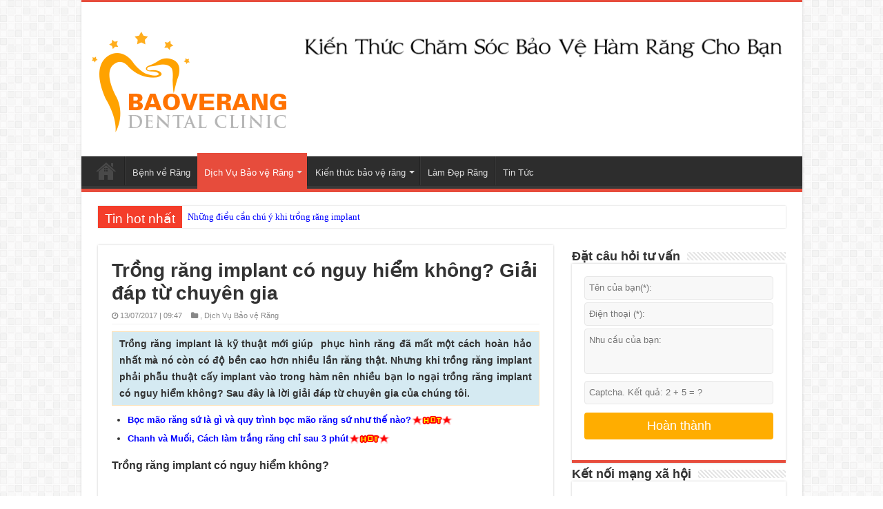

--- FILE ---
content_type: text/html; charset=UTF-8
request_url: https://baoverang.info/trong-rang-implant-co-nguy-hiem-khong-giai-dap-tu-chuyen-gia.html
body_size: 14379
content:
<!DOCTYPE html>
<html lang="en-US" prefix="og: http://ogp.me/ns#">
<head>
<meta charset="UTF-8"/>
<meta name='robots' content='index, follow, max-image-preview:large, max-snippet:-1, max-video-preview:-1' />

	<!-- This site is optimized with the Yoast SEO plugin v26.6 - https://yoast.com/wordpress/plugins/seo/ -->
	<title>Trồng răng implant có nguy hiểm không? Giải đáp từ chuyên gia</title>
	<meta name="description" content="Trồng răng implant là kỹ thuật mới giúp phục hình răng đã mất một cách hoàn hảo nhất mà nó còn có độ bền cao. trồng răng implant có nguy hiểm không?" />
	<link rel="canonical" href="http://baoverang.info/trong-rang-implant-co-nguy-hiem-khong-giai-dap-tu-chuyen-gia.html" />
	<meta property="og:locale" content="en_US" />
	<meta property="og:type" content="article" />
	<meta property="og:title" content="Trồng răng implant có nguy hiểm không? Giải đáp từ chuyên gia" />
	<meta property="og:description" content="Trồng răng implant là kỹ thuật mới giúp phục hình răng đã mất một cách hoàn hảo nhất mà nó còn có độ bền cao. trồng răng implant có nguy hiểm không?" />
	<meta property="og:url" content="http://baoverang.info/trong-rang-implant-co-nguy-hiem-khong-giai-dap-tu-chuyen-gia.html" />
	<meta property="og:site_name" content="baove" />
	<meta property="article:published_time" content="2017-07-13T09:47:54+00:00" />
	<meta property="article:modified_time" content="2018-03-22T09:16:11+00:00" />
	<meta property="og:image" content="http://baoverang.info/vupload/2017/07/trong-rang-implant-co-nguy-hiem-khong.png" />
	<meta property="og:image:width" content="500" />
	<meta property="og:image:height" content="358" />
	<meta property="og:image:type" content="image/png" />
	<meta name="author" content="Hoactv" />
	<meta name="twitter:card" content="summary_large_image" />
	<meta name="twitter:label1" content="Written by" />
	<meta name="twitter:data1" content="Hoactv" />
	<meta name="twitter:label2" content="Est. reading time" />
	<meta name="twitter:data2" content="6 minutes" />
	<script type="application/ld+json" class="yoast-schema-graph">{"@context":"https://schema.org","@graph":[{"@type":"WebPage","@id":"http://baoverang.info/trong-rang-implant-co-nguy-hiem-khong-giai-dap-tu-chuyen-gia.html","url":"http://baoverang.info/trong-rang-implant-co-nguy-hiem-khong-giai-dap-tu-chuyen-gia.html","name":"Trồng răng implant có nguy hiểm không? Giải đáp từ chuyên gia","isPartOf":{"@id":"http://baoverang.info/#website"},"primaryImageOfPage":{"@id":"http://baoverang.info/trong-rang-implant-co-nguy-hiem-khong-giai-dap-tu-chuyen-gia.html#primaryimage"},"image":{"@id":"http://baoverang.info/trong-rang-implant-co-nguy-hiem-khong-giai-dap-tu-chuyen-gia.html#primaryimage"},"thumbnailUrl":"https://baoverang.info/vupload/2017/07/trong-rang-implant-co-nguy-hiem-khong.png","datePublished":"2017-07-13T09:47:54+00:00","dateModified":"2018-03-22T09:16:11+00:00","author":{"@id":"http://baoverang.info/#/schema/person/96cc8d7e2ab51187d65f8172c6fd3b9d"},"description":"Trồng răng implant là kỹ thuật mới giúp phục hình răng đã mất một cách hoàn hảo nhất mà nó còn có độ bền cao. trồng răng implant có nguy hiểm không?","breadcrumb":{"@id":"http://baoverang.info/trong-rang-implant-co-nguy-hiem-khong-giai-dap-tu-chuyen-gia.html#breadcrumb"},"inLanguage":"en-US","potentialAction":[{"@type":"ReadAction","target":["http://baoverang.info/trong-rang-implant-co-nguy-hiem-khong-giai-dap-tu-chuyen-gia.html"]}]},{"@type":"ImageObject","inLanguage":"en-US","@id":"http://baoverang.info/trong-rang-implant-co-nguy-hiem-khong-giai-dap-tu-chuyen-gia.html#primaryimage","url":"https://baoverang.info/vupload/2017/07/trong-rang-implant-co-nguy-hiem-khong.png","contentUrl":"https://baoverang.info/vupload/2017/07/trong-rang-implant-co-nguy-hiem-khong.png","width":500,"height":358},{"@type":"BreadcrumbList","@id":"http://baoverang.info/trong-rang-implant-co-nguy-hiem-khong-giai-dap-tu-chuyen-gia.html#breadcrumb","itemListElement":[{"@type":"ListItem","position":1,"name":"Home","item":"http://baoverang.info/"},{"@type":"ListItem","position":2,"name":"Trồng răng implant có nguy hiểm không? Giải đáp từ chuyên gia"}]},{"@type":"WebSite","@id":"http://baoverang.info/#website","url":"http://baoverang.info/","name":"baove","description":"","potentialAction":[{"@type":"SearchAction","target":{"@type":"EntryPoint","urlTemplate":"http://baoverang.info/?s={search_term_string}"},"query-input":{"@type":"PropertyValueSpecification","valueRequired":true,"valueName":"search_term_string"}}],"inLanguage":"en-US"},{"@type":"Person","@id":"http://baoverang.info/#/schema/person/96cc8d7e2ab51187d65f8172c6fd3b9d","name":"Hoactv","image":{"@type":"ImageObject","inLanguage":"en-US","@id":"http://baoverang.info/#/schema/person/image/","url":"https://secure.gravatar.com/avatar/555ac4ea692a27c668ff854f596bf67596c3e2922c6f8e7abc9df276bed49b1a?s=96&d=mm&r=g","contentUrl":"https://secure.gravatar.com/avatar/555ac4ea692a27c668ff854f596bf67596c3e2922c6f8e7abc9df276bed49b1a?s=96&d=mm&r=g","caption":"Hoactv"},"url":"https://baoverang.info/author/hoactv"}]}</script>
	<!-- / Yoast SEO plugin. -->


<link rel="alternate" type="application/rss+xml" title="baove &raquo; Trồng răng implant có nguy hiểm không? Giải đáp từ chuyên gia Comments Feed" href="https://baoverang.info/trong-rang-implant-co-nguy-hiem-khong-giai-dap-tu-chuyen-gia.html/feed" />
<link rel="alternate" title="oEmbed (JSON)" type="application/json+oembed" href="https://baoverang.info/wp-json/oembed/1.0/embed?url=https%3A%2F%2Fbaoverang.info%2Ftrong-rang-implant-co-nguy-hiem-khong-giai-dap-tu-chuyen-gia.html" />
<link rel="alternate" title="oEmbed (XML)" type="text/xml+oembed" href="https://baoverang.info/wp-json/oembed/1.0/embed?url=https%3A%2F%2Fbaoverang.info%2Ftrong-rang-implant-co-nguy-hiem-khong-giai-dap-tu-chuyen-gia.html&#038;format=xml" />
<style id='wp-img-auto-sizes-contain-inline-css' type='text/css'>
img:is([sizes=auto i],[sizes^="auto," i]){contain-intrinsic-size:3000px 1500px}
/*# sourceURL=wp-img-auto-sizes-contain-inline-css */
</style>
<style id='wp-block-library-inline-css' type='text/css'>
:root{--wp-block-synced-color:#7a00df;--wp-block-synced-color--rgb:122,0,223;--wp-bound-block-color:var(--wp-block-synced-color);--wp-editor-canvas-background:#ddd;--wp-admin-theme-color:#007cba;--wp-admin-theme-color--rgb:0,124,186;--wp-admin-theme-color-darker-10:#006ba1;--wp-admin-theme-color-darker-10--rgb:0,107,160.5;--wp-admin-theme-color-darker-20:#005a87;--wp-admin-theme-color-darker-20--rgb:0,90,135;--wp-admin-border-width-focus:2px}@media (min-resolution:192dpi){:root{--wp-admin-border-width-focus:1.5px}}.wp-element-button{cursor:pointer}:root .has-very-light-gray-background-color{background-color:#eee}:root .has-very-dark-gray-background-color{background-color:#313131}:root .has-very-light-gray-color{color:#eee}:root .has-very-dark-gray-color{color:#313131}:root .has-vivid-green-cyan-to-vivid-cyan-blue-gradient-background{background:linear-gradient(135deg,#00d084,#0693e3)}:root .has-purple-crush-gradient-background{background:linear-gradient(135deg,#34e2e4,#4721fb 50%,#ab1dfe)}:root .has-hazy-dawn-gradient-background{background:linear-gradient(135deg,#faaca8,#dad0ec)}:root .has-subdued-olive-gradient-background{background:linear-gradient(135deg,#fafae1,#67a671)}:root .has-atomic-cream-gradient-background{background:linear-gradient(135deg,#fdd79a,#004a59)}:root .has-nightshade-gradient-background{background:linear-gradient(135deg,#330968,#31cdcf)}:root .has-midnight-gradient-background{background:linear-gradient(135deg,#020381,#2874fc)}:root{--wp--preset--font-size--normal:16px;--wp--preset--font-size--huge:42px}.has-regular-font-size{font-size:1em}.has-larger-font-size{font-size:2.625em}.has-normal-font-size{font-size:var(--wp--preset--font-size--normal)}.has-huge-font-size{font-size:var(--wp--preset--font-size--huge)}.has-text-align-center{text-align:center}.has-text-align-left{text-align:left}.has-text-align-right{text-align:right}.has-fit-text{white-space:nowrap!important}#end-resizable-editor-section{display:none}.aligncenter{clear:both}.items-justified-left{justify-content:flex-start}.items-justified-center{justify-content:center}.items-justified-right{justify-content:flex-end}.items-justified-space-between{justify-content:space-between}.screen-reader-text{border:0;clip-path:inset(50%);height:1px;margin:-1px;overflow:hidden;padding:0;position:absolute;width:1px;word-wrap:normal!important}.screen-reader-text:focus{background-color:#ddd;clip-path:none;color:#444;display:block;font-size:1em;height:auto;left:5px;line-height:normal;padding:15px 23px 14px;text-decoration:none;top:5px;width:auto;z-index:100000}html :where(.has-border-color){border-style:solid}html :where([style*=border-top-color]){border-top-style:solid}html :where([style*=border-right-color]){border-right-style:solid}html :where([style*=border-bottom-color]){border-bottom-style:solid}html :where([style*=border-left-color]){border-left-style:solid}html :where([style*=border-width]){border-style:solid}html :where([style*=border-top-width]){border-top-style:solid}html :where([style*=border-right-width]){border-right-style:solid}html :where([style*=border-bottom-width]){border-bottom-style:solid}html :where([style*=border-left-width]){border-left-style:solid}html :where(img[class*=wp-image-]){height:auto;max-width:100%}:where(figure){margin:0 0 1em}html :where(.is-position-sticky){--wp-admin--admin-bar--position-offset:var(--wp-admin--admin-bar--height,0px)}@media screen and (max-width:600px){html :where(.is-position-sticky){--wp-admin--admin-bar--position-offset:0px}}
/*wp_block_styles_on_demand_placeholder:6970ffe0a6988*/
/*# sourceURL=wp-block-library-inline-css */
</style>
<style id='classic-theme-styles-inline-css' type='text/css'>
/*! This file is auto-generated */
.wp-block-button__link{color:#fff;background-color:#32373c;border-radius:9999px;box-shadow:none;text-decoration:none;padding:calc(.667em + 2px) calc(1.333em + 2px);font-size:1.125em}.wp-block-file__button{background:#32373c;color:#fff;text-decoration:none}
/*# sourceURL=/wp-includes/css/classic-themes.min.css */
</style>
<link rel='stylesheet' id='wp-pagenavi-css' href='https://baoverang.info/wp-content/plugins/wp-pagenavi/pagenavi-css.css?ver=2.70' type='text/css' media='all' />
<link rel='stylesheet' id='yarpp-thumbnails-css' href='https://baoverang.info/wp-content/plugins/yet-another-related-posts-plugin/style/styles_thumbnails.css?ver=5.30.11' type='text/css' media='all' />
<style id='yarpp-thumbnails-inline-css' type='text/css'>
.yarpp-thumbnails-horizontal .yarpp-thumbnail {width: 130px;height: 170px;margin: 5px;margin-left: 0px;}.yarpp-thumbnail > img, .yarpp-thumbnail-default {width: 120px;height: 120px;margin: 5px;}.yarpp-thumbnails-horizontal .yarpp-thumbnail-title {margin: 7px;margin-top: 0px;width: 120px;}.yarpp-thumbnail-default > img {min-height: 120px;min-width: 120px;}
/*# sourceURL=yarpp-thumbnails-inline-css */
</style>
<link rel="https://api.w.org/" href="https://baoverang.info/wp-json/" /><link rel="alternate" title="JSON" type="application/json" href="https://baoverang.info/wp-json/wp/v2/posts/3066" /><link rel="EditURI" type="application/rsd+xml" title="RSD" href="https://baoverang.info/xmlrpc.php?rsd" />
<link rel='shortlink' href='https://baoverang.info/?p=3066' />
<link rel="shortcut icon" href="/media/favicon.ico" title="Favicon"/>
<link rel='dns-prefetch' href='//fonts.googleapis.com'/>
<link rel='stylesheet' id='tie-insta-style-css' href='/media/plugins/instanow/assets/style.css' type='text/css' media='all'/>
<link rel='stylesheet' id='demo-style-css' href='/media/plugins/tiedemo/style.css' type='text/css' media='all'/>
<link rel='stylesheet' id='taqyeem-buttons-style-css' href='/media/plugins/taqyeem-buttons/assets/style.css' type='text/css' media='all'/>
<link rel='stylesheet' id='taqyeem-style-css' href='/media/plugins/taqyeem/style.css' type='text/css' media='all'/>
<link rel='stylesheet' id='tie-style-css' href='/media/style.css' type='text/css' media='all'/>
<link rel='stylesheet' id='tie-woocommerce-css' href='/media/css/woocommerce.css' type='text/css' media='all'/>
<link rel='stylesheet' id='tie-bbpress-css' href='/media/css/bbpress.css' type='text/css' media='all'/>
<link rel='stylesheet' id='tie-ilightbox-skin-css' href='/media/css/ilightbox/dark-skin/skin.css' type='text/css' media='all'/>
<link rel='stylesheet' id='Droid+Sans-css' href='https://fonts.googleapis.com/css?family=Droid+Sans%3Aregular%2C700' type='text/css' media='all'/>
<script type='text/javascript' src='/wp-includes/js/jquery/jquery.js'></script>
<script type='text/javascript' src='/wp-includes/js/jquery/jquery-migrate.min.js'></script>
<script type='text/javascript' src='/media/plugins/taqyeem/js/tie.js'></script>
<!--[if IE]>
<script type="text/javascript">jQuery(document).ready(function (){ jQuery(".menu-item").has("ul").children("a").attr("aria-haspopup", "true");});</script>
<![endif]-->
<!--[if lt IE 9]>
<script src="/media/js/html5.js"></script>
<script src="/media/js/selectivizr-min.js"></script>
<![endif]-->
<!--[if IE 9]>
<link rel="stylesheet" type="text/css" media="all" href="/media/css/ie9.css" />
<![endif]-->
<!--[if IE 8]>
<link rel="stylesheet" type="text/css" media="all" href="/media/css/ie8.css" />
<![endif]-->
<!--[if IE 7]>
<link rel="stylesheet" type="text/css" media="all" href="/media/css/ie7.css" />
<![endif]-->
<meta name="viewport" content="width=device-width, initial-scale=1.0"/>
<script>
  (function(i,s,o,g,r,a,m){i['GoogleAnalyticsObject']=r;i[r]=i[r]||function(){
  (i[r].q=i[r].q||[]).push(arguments)},i[r].l=1*new Date();a=s.createElement(o),
  m=s.getElementsByTagName(o)[0];a.async=1;a.src=g;m.parentNode.insertBefore(a,m)
  })(window,document,'script','https://www.google-analytics.com/analytics.js','ga');

  ga('create', 'UA-88248970-2', 'auto');
  ga('send', 'pageview');

</script></head>
<body id="top" class="home page page-id-131 page-template-default lazy-enabled color-e74c3c">
<div class="wrapper-outer">
<div class="background-cover"></div>
<aside id="slide-out">
<div class="search-mobile">
<form method="get" id="searchform-mobile" action="/">
<button class="search-button" type="submit" value="Search"><i class="fa fa-search"></i></button>
<input type="text" id="s-mobile" name="s" title="Search" value="Search" onfocus="if (this.value == 'Search') {this.value = '';}" onblur="if (this.value == '') {this.value = 'Search';}"/>
</form>
</div> 
<div class="social-icons">

</div>
<div id="mobile-menu"></div>
</aside> 

<div id="wrapper" class="boxed-all">
<div class="inner-wrapper">
<header id="theme-header" class="theme-header">

<div class="header-content">
<a id="slide-out-open" class="slide-out-open" href="#"><span></span></a>
<div class="logo" style=" margin-top:15px; margin-bottom:15px;">
<h2><a title="Bao ve rang" href="/">
<img src="https://baoverang.info/vupload/2016/11/logo2-copy.png"  title="Bao ve rang"  alt="Bao ve rang" /><strong> Bao ve rang</strong>
</a>
</h2></div> 

<div class="e3lan e3lan-top"> 

<a href="#1" title="Bao ve rang" target="_blank">
<img src="https://baoverang.info/vupload/2016/11/728.90.png" style="max-width:720px;max-height:90px" alt="Bao ve rang" />
</a> 
</div> <div class="clear"></div>
</div>
<nav id="main-nav" class="fixed-enabled">
<div class="container">
<a class="main-nav-logo" title="Bao ve rang" href="/">
<img src="https://baoverang.info/vupload/2016/11/logo2-copy.png"  title="Bao ve rang" alt="Bao ve rang" />
</a>
<div class="main-menu">

<ul id="menu-main-menu" class="menu"><li id="menu-item-844" class="menu-item menu-item-type-custom menu-item-object-custom menu-item-home menu-item-844"><a rel="nofollow" href="http://baoverang.info/">Home</a></li>
<li id="menu-item-882" class="menu-item menu-item-type-taxonomy menu-item-object-category menu-item-882"><a href="http://baoverang.info/benh-ve-rang">Bệnh về Răng</a></li>
<li id="menu-item-883" class="menu-item menu-item-type-taxonomy menu-item-object-category current-post-ancestor current-menu-parent current-post-parent menu-item-has-children menu-item-883"><a href="http://baoverang.info/dich-vu-bao-ve-rang">Dịch Vụ Bảo vệ Răng</a>
<ul class="sub-menu">
	<li id="menu-item-1019" class="menu-item menu-item-type-taxonomy menu-item-object-category menu-item-1019"><a href="http://baoverang.info/dich-vu-tay-trang-rang">Dịch vụ tẩy trắng răng</a></li>
	<li id="menu-item-1020" class="menu-item menu-item-type-taxonomy menu-item-object-category menu-item-1020"><a href="http://baoverang.info/dich-vu-tram-rang">Dịch vụ trám răng</a></li>
	<li id="menu-item-1021" class="menu-item menu-item-type-taxonomy menu-item-object-category menu-item-1021"><a href="http://baoverang.info/dich-vu-trong-rang-tham-my">Dịch vụ trồng răng thẩm mỹ</a></li>
</ul>
</li>
<li id="menu-item-845" class="menu-item menu-item-type-taxonomy menu-item-object-category menu-item-has-children menu-item-845"><a href="http://baoverang.info/kien-thuc-bao-ve-rang">Kiến thức bảo vệ răng</a>
<ul class="sub-menu">
	<li id="menu-item-1022" class="menu-item menu-item-type-custom menu-item-object-custom menu-item-1022"><a href="http://baoverang.info/tag/cach-lam-trang-rang">Cách làm trắng răng</a></li>
	<li id="menu-item-1023" class="menu-item menu-item-type-custom menu-item-object-custom menu-item-1023"><a href="http://baoverang.info/tag/cach-tri-dau-rang">Cách trị đau răng</a></li>
	<li id="menu-item-1024" class="menu-item menu-item-type-custom menu-item-object-custom menu-item-1024"><a href="http://baoverang.info/tag/cach-tri-hoi-mieng">Cách trị hôi miệng</a></li>
	<li id="menu-item-1025" class="menu-item menu-item-type-custom menu-item-object-custom menu-item-1025"><a href="http://baoverang.info/tag/cach-tri-sau-rang">Cách trị sâu răng</a></li>
</ul>
</li>
<li id="menu-item-884" class="menu-item menu-item-type-taxonomy menu-item-object-category menu-item-884"><a href="http://baoverang.info/lam-dep-rang">Làm Đẹp Răng</a></li>
<li id="menu-item-885" class="menu-item menu-item-type-custom menu-item-object-custom menu-item-885"><a href="/">Tin Tức</a></li>
</ul>  

</div>
</div>
</nav> 
</header> 
<div class="clear"></div>
<div id="breaking-news" class="breaking-news">
<span class="breaking-news-title"><i class="fa fa-bolt"></i> <span>Tin hot nhất</span></span>
<ul>
<li><a title="Những điều cần chú ý khi trồng răng implant" href="https://baoverang.info/trong-rang-implant-gia-bao-nhieu-di-tim-yeu-to-anh-huong-den-gia.html">Những điều cần chú ý khi trồng răng implant</a></li><li><a title="Tìm hiểu quy trình đính răng kim cương AN TOÀN &#8211; ĐẸP tại nha khoa" href="https://baoverang.info/tim-hieu-quy-trinh-dinh-rang-kim-cuong-an-toan-dep-tai-nha-khoa.html">Tìm hiểu quy trình đính răng kim cương AN TOÀN &#8211; ĐẸP tại nha khoa</a></li><li><a title="Hướng dẫn cách chăm sóc răng sau khi tẩy trắng bằng máng tẩy" href="https://baoverang.info/huong-dan-cach-cham-soc-rang-sau-khi-tay-trang-bang-mang-tay.html">Hướng dẫn cách chăm sóc răng sau khi tẩy trắng bằng máng tẩy</a></li><li><a title="Trồng răng implant giá bao nhiêu? &#8211; Bảng giá cập nhật 2020 mới nhất" href="https://baoverang.info/trong-rang-implant-gia-bao-nhieu-yeu-to-nao-quyet-dinh-gia.html">Trồng răng implant giá bao nhiêu? &#8211; Bảng giá cập nhật 2020 mới nhất</a></li><li><a title="Có nên làm răng đính kim cương? &#8211; Lời khuyên từ nha sĩ" href="https://baoverang.info/co-nen-lam-rang-dinh-kim-cuong-loi-khuyen-tu-nha-si.html">Có nên làm răng đính kim cương? &#8211; Lời khuyên từ nha sĩ</a></li><li><a title="Lưu ý khi tẩy trắng răng bằng laser, những vấn đề cần quan tâm" href="https://baoverang.info/nhung-dieu-can-luu-y-khi-tay-trang-rang-bang-laser.html">Lưu ý khi tẩy trắng răng bằng laser, những vấn đề cần quan tâm</a></li><li><a title="Quy trình niềng răng không mắc cài gồm những bước nào?" href="https://baoverang.info/quy-trinh-nieng-rang-khong-mac-cai-cap-nhat-moi-nhat-2020.html">Quy trình niềng răng không mắc cài gồm những bước nào?</a></li><li><a title="Có nên hàn răng cho bé 3 tuổi? Bao nhiêu tuổi thì được hàn răng?" href="https://baoverang.info/co-nen-han-rang-cho-be-3-tuoi-hay-khong-bac-si-tu-van.html">Có nên hàn răng cho bé 3 tuổi? Bao nhiêu tuổi thì được hàn răng?</a></li><li><a title="Dán sứ veneer  &#8211; Đỉnh cao công nghệ thẩm mỹ răng sứ 2020" href="https://baoverang.info/dan-su-veneer-dinh-cao-cong-nghe-tham-my-rang-su-2020.html">Dán sứ veneer  &#8211; Đỉnh cao công nghệ thẩm mỹ răng sứ 2020</a></li><li><a title="Răng khôn và cách điều trị" href="https://baoverang.info/rang-khon-va-cach-dieu-tri.html">Răng khôn và cách điều trị</a></li></ul>
<script type="text/javascript">
			jQuery(document).ready(function(){
								jQuery('#breaking-news ul').innerFade({animationType: 'fade', speed: 750 , timeout: 3500});
							});
					</script>
</div>  <div id="main-content" class="container">
<div class="content">   
<article class="post-listing post-3066 post type-post status-publish format-standard has-post-thumbnail hentry category-dich-vu-bao-ve-rang" id="the-post">
<div class="post-inner">
<h1 class="name post-title entry-title"><span itemprop="name">Trồng răng implant có nguy hiểm không? Giải đáp từ chuyên gia</span></h1>
<p class="post-meta">
<span class="tie-date"><i class="fa fa-clock-o"></i>13/07/2017 | 09:47</span>
<span class="post-cats"><i class="fa fa-folder"></i>, <a href="http://baoverang.info/dich-vu-bao-ve-rang" rel="category tag">Dịch Vụ Bảo vệ Răng</a></span></p>
<div class="clear"></div>
<div class="entry">
<h2>Trồng răng implant là kỹ thuật mới giúp  phục hình răng đã mất một cách hoàn hảo nhất mà nó còn có độ bền cao hơn nhiều lần răng thật. Nhưng khi trồng răng implant phải phẫu thuật cấy implant vào trong hàm nên nhiều bạn lo ngại trồng răng implant có nguy hiểm không? Sau đây là lời giải đáp từ chuyên gia của chúng tôi.</h2><div class="listtin"><ul><li><a href="https://baoverang.info/boc-mao-rang-su-la-gi-va-quy-trinh-boc-mao-rang-su-nhu-nao.html" title="Bọc mão răng sứ là gì và quy trình bọc mão răng sứ như thế nào?">Bọc mão răng sứ là gì và quy trình bọc mão răng sứ như thế nào?</a><img decoding="async" class="alignnone size-full wp-image-1796" src="/vupload/2016/11/11.gif" alt="11" width="60" height="13"></li><li><a href="https://baoverang.info/chanh-va-muoi-cach-lam-trang-rang-chi-sau-3-phut.html" title="Chanh và Muối, Cách làm trắng răng chỉ sau 3 phút">Chanh và Muối, Cách làm trắng răng chỉ sau 3 phút</a><img decoding="async" class="alignnone size-full wp-image-1796" src="/vupload/2016/11/11.gif" alt="11" width="60" height="13"></li></ul></div>
<h3>Trồng răng implant có nguy hiểm không?</h3>
<p><img fetchpriority="high" decoding="async" class="aligncenter wp-image-3067 size-full" title="Trồng răng implant có nguy hiểm không" src="http://baoverang.info/vupload/2017/07/trong-rang-implant-co-nguy-hiem-khong.png" alt="Trồng răng implant có nguy hiểm không" width="500" height="358" /></p>
<p style="text-align: center;"><em>Trồng răng implant có nguy hiểm không?</em></p>
<p>Trồng răng Implant hiện đang là giải pháp hoàn hảo phục hình cho những trường hợp mất một hay nhiều răng. Implant là trụ nhỏ làm bằng titan được đặt trong xương hàm thông qua phẫu thuật, nó có tác dụng thay thế chân răng đã mất. Do đó khi nói đến phẫu thuật là mọi người lại lo ngại <strong>trồng răng implant có nguy hiểm không</strong>? Vậy thực hư việc này như thế nào?</p>
<p>Để trả lời cho câu hỏi <strong>trồng răng Implant có nguy hiểm không</strong><strong> </strong>trước hết chúng tôi xin trình bày cho bạn biết ưu điểm của trồng răng implant.</p>
<p>+ Trồng răng Implant là giải pháp phục hình răng có tỉ lệ thành công rất cao lên tới 95-100%, phương pháp này phục hình cho bạn cả chân răng, thân răng và đảm bảo chức năng ăn nhai tốt nhất như chiếc răng thật của bạn.</p>
<p>+ Trồng răng implant được làm từ chất liệu titan, một vật liệu hoàn toàn lành tính với cơ thể nên Implant sẽ không gây kích ứng gì với cơ thể của mọi người</p>
<p>+ Implant được cắm thẳng trực tiếp vào vị trí mất răng, rất chắc chắn và bạn sẽ không phải mài cùi răng như những phương pháp thông thường nên sẽ không ảnh hưởng tới tủy hay nướu và các răng bên cạnh</p>
<p><img decoding="async" class="aligncenter wp-image-3069 size-full" title="Trồng răng Implant sẽ phục hình răng mất hoàn hảo cả chân răng và thân răng" src="http://baoverang.info/vupload/2017/07/trong-rang-implant-co-nguy-hiem-khong3.jpg" alt="Trồng răng implant có nguy hiểm không" width="500" height="287" /></p>
<p style="text-align: center;"><em>Trồng răng Implant sẽ phục hình răng mất hoàn hảo cả chân răng và thân răng</em></p>
<p>+ <strong>Trồng răng Implant</strong> là phương pháp duy nhất giúp ngăn tình trạng tiêu xương ổ răng</p>
<p>+ Các Implant đóng vai trò như một chân răng, có chức năng nâng đỡ mão sứ, cầu răng và hàm giả, chức năng riêng biệt không phụ thuộc vào những chiếc răng bên cạnh nên Implant sẽ không gây tổn thương tới bất kỳ chiếc răng kế bên nào.</p>
<p>+ Trồng răng Implant có độ bền lâu dài lên đến 20 năm, nếu như bạn chăm sóc răng miệng cẩn thận thì implant có thể tồn tại đến suốt đời.</p>
<p>Qua những ưu điểm trên của trồng răng implant bạn đã hết băn khoăn về <strong>trồng răng implant có nguy hiểm không</strong> rồi chứ. Chúng tôi xin khẳng định thêm một lần nữa là trồng răng implant không gây nguy hiểm gì cho bạn nhé.</p>
<h4>Trồng răng Implant hiệu quả, an toàn, không gây đau đớn</h4>
<p>Hiện nay khoa học phát triển nha khoa uy tín đã trang bị máy móc hiện đại vì vậy việc trồng răng implant sẽ diễn ra an toàn, hiệu quả và không đau,không sưng tấy.</p>
<p><img loading="lazy" decoding="async" class="aligncenter wp-image-3068 size-full" title="chụp Xquang vùng xương hàm, công nghệ CBCT OP300" src="http://baoverang.info/vupload/2017/07/trong-rang-implant-co-nguy-hiem-khong1.jpg" alt="trồng răng implant có nguy hiểm không " width="500" height="494" srcset="https://baoverang.info/vupload/2017/07/trong-rang-implant-co-nguy-hiem-khong1.jpg 500w, https://baoverang.info/vupload/2017/07/trong-rang-implant-co-nguy-hiem-khong1-120x120.jpg 120w" sizes="auto, (max-width: 500px) 100vw, 500px" /></p>
<p style="text-align: center;"><em>Chụp Xquang vùng xương hàm, công nghệ CBCT OP300</em></p>
<p>Trước khi thực hiện cấy ghép Implant, bạn được bác sỹ thăm khám tình trạng răng miệng cũng như vị trí răng cần đặt implant. Sau đó bệnh nhân được chụp Xquang vùng xương hàm, công nghệ CBCT OP300 có khả năng chụp đa lớp, 1 lúc được 5 hình ảnh toàn cảnh giúp bác sỹ xác định cấu trúc xương răng, mô răng, và có thể mô phòng hình ảnh kết quả cho bệnh nhân thấy được sau điều trị. Việc xác định cấu trúc xương răng cũng như đo đạc chính xác kích thước răng đặt implant sẽ giúp cho việc điều trị xảy ra một cách chính xác và không gây đau đớn, không xảy ra bất cứ biến chứng nào sau khi thực hiện.</p>
<p>Toàn bộ quá trình cấy ghép răng tại Nha khoa uy tín được thực hiện bởi bác sỹ có tay nghề chuyên môn cao, nhiều kinh nghiệm, được đào tạo chuyên môn về implant nha khoa. Bằng kinh nghiệm và đôi bàn tay khéo léo của bác sỹ chắc chắn sẽ mang lại cho bạn một kết quả tốt nhất và không còn lăn tăn trồng răng implant có nguy hiểm không nữa nhé.</p>
<p>Vậy bạn còn trần trừ gì nữa bạn hãy nhanh tay đăng ký đến nha khoa uy tín để được bác sĩ khám, tư vấn và cấy ghép implant cho bạn đảm bảo an toàn và hiệu quả cao nhất.</p>
<p>Chúc bạn có lựa chọn đúng đắn!</p>
<p style="text-align: right;">Nguồn: <a href="http://baoverang.info/">http://baoverang.info/</a></p>
<p><span style="border-radius: 2px; text-indent: 20px; width: auto; padding: 0px 4px 0px 0px; text-align: center; font: bold 11px/20px 'Helvetica Neue',Helvetica,sans-serif; color: #ffffff; background: #bd081c no-repeat scroll 3px 50% / 14px 14px; position: absolute; opacity: 1; z-index: 8675309; display: none; cursor: pointer; top: 1650px; left: 300px;">Lưu</span></p>
<div class='yarpp yarpp-related yarpp-related-website yarpp-template-thumbnails'>
<!-- YARPP Thumbnails -->
<h3>Bài viết xem nhiều</h3>
<div class="yarpp-thumbnails-horizontal">
<a class='yarpp-thumbnail' rel='norewrite' href='https://baoverang.info/lam-gi-de-rang-trang-hon-cau-tra-loi-tu-chuyen-gia.html' title='Làm gì để răng trắng hơn câu trả lời từ chuyên gia'>
<img width="120" height="80" src="https://baoverang.info/vupload/2016/11/lam-gi-de-rang-trang-hon-cau-tra-loi-tu-chuyen-gia5.jpg" class="attachment-yarpp-thumbnail size-yarpp-thumbnail wp-post-image" alt="" data-pin-nopin="true" srcset="https://baoverang.info/vupload/2016/11/lam-gi-de-rang-trang-hon-cau-tra-loi-tu-chuyen-gia5.jpg 550w, https://baoverang.info/vupload/2016/11/lam-gi-de-rang-trang-hon-cau-tra-loi-tu-chuyen-gia5-300x200.jpg 300w" sizes="(max-width: 120px) 100vw, 120px" /><span class="yarpp-thumbnail-title">Làm gì để răng trắng hơn câu trả lời từ chuyên gia</span></a>
<a class='yarpp-thumbnail' rel='norewrite' href='https://baoverang.info/chua-tuy-rang-co-dau-khong-tu-van-tu-chuyen-gia.html' title='Chữa tủy răng có đau không? Tư vấn từ chuyên gia'>
<img width="120" height="90" src="https://baoverang.info/vupload/2016/12/chua-tuy-rang-co-dau-khong-tu-van-tu-chuyen-gia1.jpg" class="attachment-yarpp-thumbnail size-yarpp-thumbnail wp-post-image" alt="" data-pin-nopin="true" /><span class="yarpp-thumbnail-title">Chữa tủy răng có đau không? Tư vấn từ chuyên gia</span></a>
<a class='yarpp-thumbnail' rel='norewrite' href='https://baoverang.info/chua-sau-rang-co-dau-khong.html' title='[Thắc mắc] Chữa sâu răng có đau không?'>
<img width="120" height="90" src="https://baoverang.info/vupload/2017/02/chua-sau-rang-co-dau-khong.jpg" class="attachment-yarpp-thumbnail size-yarpp-thumbnail wp-post-image" alt="" data-pin-nopin="true" /><span class="yarpp-thumbnail-title">[Thắc mắc] Chữa sâu răng có đau không?</span></a>
<a class='yarpp-thumbnail' rel='norewrite' href='https://baoverang.info/ban-se-ngac-nhien-voi-cach-lam-bi-lo-mieng-lam-sao-het.html' title='Bị lở miệng làm sao hết? Bạn sẽ ngạc nhiên với 3 phương pháp này'>
<img width="120" height="120" src="https://baoverang.info/vupload/2017/03/bi-lo-mieng-lam-sao-het-1-120x120.jpg" class="attachment-yarpp-thumbnail size-yarpp-thumbnail wp-post-image" alt="" data-pin-nopin="true" srcset="https://baoverang.info/vupload/2017/03/bi-lo-mieng-lam-sao-het-1-120x120.jpg 120w, https://baoverang.info/vupload/2017/03/bi-lo-mieng-lam-sao-het-1-150x150.jpg 150w" sizes="(max-width: 120px) 100vw, 120px" /><span class="yarpp-thumbnail-title">Bị lở miệng làm sao hết? Bạn sẽ ngạc nhiên với 3 phương pháp này</span></a>
</div>
</div>
</div>
<div class="clear"></div>    
</div> 
</article>     
<div class="clear"></div>

<div class="div-dvlq">
<div class="tinnoibat-tt">
<h2>Tin nổi bật</h2></div>
<ul class="tinnoibat">
                                <li>
                                <div class="lidiv">
                                    <div class="img">
                                        <a title="Thông tin chọn lọc từ A &#8211; Z về cầu răng sứ cho người làm răng" href="https://baoverang.info/lam-rang-tham-my.html">
                                            <img alt="Thông tin chọn lọc từ A &#8211; Z về cầu răng sứ cho người làm răng" title="Thông tin chọn lọc từ A &#8211; Z về cầu răng sứ cho người làm răng" src="https://baoverang.info/vuimg/360x250/vu/2016/11/cau-rang-su-2.jpg" /></a>
                                    </div>
                                    <div class="text"><a title="Thông tin chọn lọc từ A &#8211; Z về cầu răng sứ cho người làm răng" href="https://baoverang.info/lam-rang-tham-my.html">Thông tin chọn lọc từ A &#8211; Z về cầu răng sứ cho người làm răng</a></div>
                                    </div>
                                </li>

                                <li>
                                <div class="lidiv">
                                    <div class="img">
                                        <a title="Răng khôn và cách điều trị" href="https://baoverang.info/rang-khon-va-cach-dieu-tri.html">
                                            <img alt="Răng khôn và cách điều trị" title="Răng khôn và cách điều trị" src="https://baoverang.info/vuimg/360x250/vu/2019/12/Ảnh-hưởng-của-răng-khôi-tới-sức-khỏe-răng-miệng.jpg" /></a>
                                    </div>
                                    <div class="text"><a title="Răng khôn và cách điều trị" href="https://baoverang.info/rang-khon-va-cach-dieu-tri.html">Răng khôn và cách điều trị</a></div>
                                    </div>
                                </li>

                                <li>
                                <div class="lidiv">
                                    <div class="img">
                                        <a title="Răng hô có xấu không &#038; cách khắc phục chỉ trong 2 lần hẹn" href="https://baoverang.info/rang-ho-co-xau-khong-cach-khac-phuc-rang-ho-vau-chi-trong-2-lan-hen.html">
                                            <img alt="Răng hô có xấu không &#038; cách khắc phục chỉ trong 2 lần hẹn" title="Răng hô có xấu không &#038; cách khắc phục chỉ trong 2 lần hẹn" src="https://baoverang.info/vuimg/360x250/vu/2017/06/rang-ho-co-xau-khong2.jpg" /></a>
                                    </div>
                                    <div class="text"><a title="Răng hô có xấu không &#038; cách khắc phục chỉ trong 2 lần hẹn" href="https://baoverang.info/rang-ho-co-xau-khong-cach-khac-phuc-rang-ho-vau-chi-trong-2-lan-hen.html">Răng hô có xấu không &#038; cách khắc phục chỉ trong 2 lần hẹn</a></div>
                                    </div>
                                </li>

                                <li>
                                <div class="lidiv">
                                    <div class="img">
                                        <a title="Có nên nhổ răng khôn bị mọc lệch hay không?" href="https://baoverang.info/co-nen-nho-rang-khon-bi-moc-lech-hay-khong.html">
                                            <img alt="Có nên nhổ răng khôn bị mọc lệch hay không?" title="Có nên nhổ răng khôn bị mọc lệch hay không?" src="https://baoverang.info/vuimg/360x250/vu/2016/12/co-nen-nho-rang-khon-bi-moc-lech-hay-khong2.jpg" /></a>
                                    </div>
                                    <div class="text"><a title="Có nên nhổ răng khôn bị mọc lệch hay không?" href="https://baoverang.info/co-nen-nho-rang-khon-bi-moc-lech-hay-khong.html">Có nên nhổ răng khôn bị mọc lệch hay không?</a></div>
                                    </div>
                                </li>

                            </ul>
                        </div>
                        <div class="clear"></div>
                        <div class="div-tinlq">
                            <div class="rowz">
                            <div class="colrows">
                                <div class="tinlienquan news-detail-morenews">
                                    <div class="tinnoibat-tt"><span>Tin tức liên quan</span></div>
                                    <ul>

<li><a title="Mật ong thần dược trong trị bệnh hôi miệng bạn nên tìm hiểu" href="https://baoverang.info/mat-ong-duoc-trong-tri-benh-hoi-mieng.html">Mật ong thần dược trong trị bệnh hôi miệng bạn nên tìm hiểu</a></li>

<li><a title="Những người răng thưa là người như thế nào?" href="https://baoverang.info/nhung-nguoi-rang-thua-la-nguoi-nhu-the-nao.html">Những người răng thưa là người như thế nào?</a></li>

<li><a title="Chuyên gia tư vấn: Chữa răng sâu ở đâu tốt?" href="https://baoverang.info/chuyen-gia-tu-van-chua-rang-sau-o-dau-tot.html">Chuyên gia tư vấn: Chữa răng sâu ở đâu tốt?</a></li>

<li><a title="Cách bảo vệ răng trắng lâu dài sau khi tẩy mà không phải ai cũng biết" href="https://baoverang.info/cach-bao-ve-rang-trang-lau-dai-sau-khi-tay-ma-khong-phai-ai-cung-biet.html">Cách bảo vệ răng trắng lâu dài sau khi tẩy mà không phải ai cũng biết</a></li>

<li><a title="Hậu quả và biến chứng nguy hiểm của bệnh đau răng sâu" href="https://baoverang.info/hau-qua-va-bien-chung-nguy-hiem-cua-benh-dau-rang-sau.html">Hậu quả và biến chứng nguy hiểm của bệnh đau răng sâu</a></li>

<li><a title="[DÀNH CHO CÁC ĐỒNG NIỀNG] &#8211; Cách bảo vệ răng khi niềng đúng nhất" href="https://baoverang.info/cach-bao-ve-rang-khi-nieng.html">[DÀNH CHO CÁC ĐỒNG NIỀNG] &#8211; Cách bảo vệ răng khi niềng đúng nhất</a></li>

<li><a title="Những điều chuyên gia nói với bạn về tiêu xương răng là gì?" href="https://baoverang.info/nhung-dieu-chuyen-gia-noi-voi-ban-ve-tieu-xuong-rang-la-gi.html">Những điều chuyên gia nói với bạn về tiêu xương răng là gì?</a></li>

<li><a title="Bệnh lở miệng ở người lớn nguyên nhân và cách chữa trị như thế nào" href="https://baoverang.info/benh-lo-mieng-o-nguoi-lon-nguyen-nhan-va-bien-phap-phong-benh.html">Bệnh lở miệng ở người lớn nguyên nhân và cách chữa trị như thế nào</a></li>

                                    </ul>
                                </div>
                            </div>
                            <div class="colrows">
                                <div class="tinlienquan news-detail-morenews">
                                    <div class="tinnoibat-tt"><span>Khách hàng quan tâm</span></div>
                                    <ul>

<li><a title="[Cẩm nang sức khỏe] Lấy cao răng có ảnh hưởng gì không?" href="https://baoverang.info/lay-cao-rang-co-anh-huong-gi-khong.html">[Cẩm nang sức khỏe] Lấy cao răng có ảnh hưởng gì không?</a></li>

<li><a title="Răng hô cười sao cho đẹp,cần có những bí quyết gì?" href="https://baoverang.info/rang-ho-cuoi-sao-cho-depcan-co-nhung-meo-gi.html">Răng hô cười sao cho đẹp,cần có những bí quyết gì?</a></li>

<li><a title="Lấy tủy răng có đau không? Chia sẻ từ người lấy tủy răng" href="https://baoverang.info/lay-tuy-rang-co-dau-khong.html">Lấy tủy răng có đau không? Chia sẻ từ người lấy tủy răng</a></li>

<li><a title="Cách trị hôi miệng hiệu quả vĩnh viễn bằng thảo dược thiên nhiên" href="https://baoverang.info/cach-tri-hoi-mieng-hieu-qua-vinh-vien-bang-thao-duoc-thien-nhien.html">Cách trị hôi miệng hiệu quả vĩnh viễn bằng thảo dược thiên nhiên</a></li>

<li><a title="Bí mật cách tẩy trắng răng hiệu quả phương pháp làm đẹp an toàn" href="https://baoverang.info/cach-tay-trang-rang-hieu-qua-phuong-phap-lam-dep-toan.html">Bí mật cách tẩy trắng răng hiệu quả phương pháp làm đẹp an toàn</a></li>

<li><a title="Trị bệnh nghiến răng ở trẻ em và cách phòng ngừa hiệu quả" href="https://baoverang.info/tri-benh-nghien-rang-o-tre-em-va-cach-phong-ngua-hieu-qua.html">Trị bệnh nghiến răng ở trẻ em và cách phòng ngừa hiệu quả</a></li>

<li><a title="Bị sâu chân răng có nên nhổ hay không?" href="https://baoverang.info/bi-sau-chan-rang-co-nen-nho-hay-khong.html">Bị sâu chân răng có nên nhổ hay không?</a></li>

<li><a title="Mặt dán sứ Veneer &#8211; Tất tần tật những thông tin bạn cần biết" href="https://baoverang.info/mat-dan-su-veneer-tat-tan-tat-nhung-thong-tin-ban-can-biet.html">Mặt dán sứ Veneer &#8211; Tất tần tật những thông tin bạn cần biết</a></li>

                                    </ul>
                                </div>
                            </div>
                            </div>
                        </div>
 
   
<div class="clear"></div>

</div>   
<aside id="sidebar">
<div class="theiaStickySidebar">

<div id="social-4" class="widget social-icons-widget"><div class="widget-top"><h4>Kết nối mạng xã hội</h4><div class="stripe-line"></div></div>
<div class="widget-container"> 
<div class="facebook-box">
<div id="facebook_framepage" class="fbff" data-fb="chamsocbaoverang/"></div>
</div>
</div></div>
 
<div class="widget" id="tabbed-widget">
<div class="widget-container">
<div class="widget-top">
<ul class="tabs posts-taps">
<li class="tabs"><a href="#tab1">Đọc nhiều</a></li><li class="tabs"><a href="#tab2">Ngẫu nhiên</a></li><li class="tabs"><a href="#tab4">Tags</a></li> </ul>
</div>
<div id="tab1" class="tabs-wrap">
<ul>

<li class="tie_thumb">
<div class="post-thumbnail">
<a title="Vì một nụ cười rạng rỡ và tự tin hãy tìm cách làm trắng răng an toàn và hiệu quả" href="https://baoverang.info/vi-mot-nu-cuoi-khoe-manh-va-tu-tin-hay-tim-cach-lam-trang-rang-toan.html" rel="bookmark"><img width="110" height="75" src="https://baoverang.info/vuimg/110x75/vu/2016/11/vi-mot-nu-cuoi-khoe-manh-va-tu-tin-hay-tim-cach-lam-trang-rang-toan1.jpg" class="attachment-tie-small size-tie-small wp-post-image" alt="Trồng răng implant có nguy hiểm không? Giải đáp từ chuyên gia" /><span class="fa overlay-icon"></span></a>
</div> 
<h3><a title="Vì một nụ cười rạng rỡ và tự tin hãy tìm cách làm trắng răng an toàn và hiệu quả" href="https://baoverang.info/vi-mot-nu-cuoi-khoe-manh-va-tu-tin-hay-tim-cach-lam-trang-rang-toan.html">Vì một nụ cười rạng rỡ và tự tin hãy tìm cách làm trắng răng an toàn và hiệu quả</a></h3>
<span title="Nice" class="post-single-rate post-small-rate stars-small">
<span style="width: 73.5714285714%"></span>
</span>
<span class="tie-date"><i class="fa fa-clock-o"></i>26/11/2016</span> </li>

<li class="tie_thumb">
<div class="post-thumbnail">
<a title="Xóa tan nỗi lo tẩy trắng răng bằng laser có hại không? Cùng xem bài này" href="https://baoverang.info/xoa-tan-noi-lo-tay-trang-rang-bang-laser-co-hai-khong.html" rel="bookmark"><img width="110" height="75" src="https://baoverang.info/vuimg/110x75/vu/2016/11/xoa-tan-noi-lo-tay-trang-rang-bang-laser-co-hai-khong3.jpg" class="attachment-tie-small size-tie-small wp-post-image" alt="Trồng răng implant có nguy hiểm không? Giải đáp từ chuyên gia" /><span class="fa overlay-icon"></span></a>
</div> 
<h3><a title="Xóa tan nỗi lo tẩy trắng răng bằng laser có hại không? Cùng xem bài này" href="https://baoverang.info/xoa-tan-noi-lo-tay-trang-rang-bang-laser-co-hai-khong.html">Xóa tan nỗi lo tẩy trắng răng bằng laser có hại không? Cùng xem bài này</a></h3>
<span title="Nice" class="post-single-rate post-small-rate stars-small">
<span style="width: 73.5714285714%"></span>
</span>
<span class="tie-date"><i class="fa fa-clock-o"></i>22/11/2016</span> </li>

<li class="tie_thumb">
<div class="post-thumbnail">
<a title="Tẩy trắng răng &#8221; Siêu nhanh&#8221; sở hữu ngay nụ cười trắng sáng chỉ sau 1 giờ" href="https://baoverang.info/tay-trang-rang-sieu-nhanh-so-huu-ngay-nu-cuoi-trang-sang-chi-sau-1-gio.html" rel="bookmark"><img width="110" height="75" src="https://baoverang.info/vuimg/110x75/vu/2016/11/tay-trang-rang-sieu-nhanh-so-huu-ngay-nu-cuoi-trang-sang-chi-sau-1-gio1-300x200.jpg" class="attachment-tie-small size-tie-small wp-post-image" alt="Trồng răng implant có nguy hiểm không? Giải đáp từ chuyên gia" /><span class="fa overlay-icon"></span></a>
</div> 
<h3><a title="Tẩy trắng răng &#8221; Siêu nhanh&#8221; sở hữu ngay nụ cười trắng sáng chỉ sau 1 giờ" href="https://baoverang.info/tay-trang-rang-sieu-nhanh-so-huu-ngay-nu-cuoi-trang-sang-chi-sau-1-gio.html">Tẩy trắng răng &#8221; Siêu nhanh&#8221; sở hữu ngay nụ cười trắng sáng chỉ sau 1 giờ</a></h3>
<span title="Nice" class="post-single-rate post-small-rate stars-small">
<span style="width: 73.5714285714%"></span>
</span>
<span class="tie-date"><i class="fa fa-clock-o"></i>22/11/2016</span> </li>

<li class="tie_thumb">
<div class="post-thumbnail">
<a title="5 cách làm trắng răng đơn giản và hiệu quả có thể bạn không biết" href="https://baoverang.info/5-cach-lam-trang-rang-don-gian-co-ban-khong-biet.html" rel="bookmark"><img width="110" height="75" src="https://baoverang.info/vuimg/110x75/vu/2016/11/4-cach-lam-trang-rang-don-gian-co-ban-khong-biet1-300x194.jpg" class="attachment-tie-small size-tie-small wp-post-image" alt="Trồng răng implant có nguy hiểm không? Giải đáp từ chuyên gia" /><span class="fa overlay-icon"></span></a>
</div> 
<h3><a title="5 cách làm trắng răng đơn giản và hiệu quả có thể bạn không biết" href="https://baoverang.info/5-cach-lam-trang-rang-don-gian-co-ban-khong-biet.html">5 cách làm trắng răng đơn giản và hiệu quả có thể bạn không biết</a></h3>
<span title="Nice" class="post-single-rate post-small-rate stars-small">
<span style="width: 73.5714285714%"></span>
</span>
<span class="tie-date"><i class="fa fa-clock-o"></i>22/11/2016</span> </li>

<li class="tie_thumb">
<div class="post-thumbnail">
<a title="Làm gì để răng trắng hơn câu trả lời từ chuyên gia" href="https://baoverang.info/lam-gi-de-rang-trang-hon-cau-tra-loi-tu-chuyen-gia.html" rel="bookmark"><img width="110" height="75" src="https://baoverang.info/vuimg/110x75/vu/2016/11/lam-gi-de-rang-trang-hon-cau-tra-loi-tu-chuyen-gia5-300x200.jpg" class="attachment-tie-small size-tie-small wp-post-image" alt="Trồng răng implant có nguy hiểm không? Giải đáp từ chuyên gia" /><span class="fa overlay-icon"></span></a>
</div> 
<h3><a title="Làm gì để răng trắng hơn câu trả lời từ chuyên gia" href="https://baoverang.info/lam-gi-de-rang-trang-hon-cau-tra-loi-tu-chuyen-gia.html">Làm gì để răng trắng hơn câu trả lời từ chuyên gia</a></h3>
<span title="Nice" class="post-single-rate post-small-rate stars-small">
<span style="width: 73.5714285714%"></span>
</span>
<span class="tie-date"><i class="fa fa-clock-o"></i>19/11/2016</span> </li>

<li class="tie_thumb">
<div class="post-thumbnail">
<a title="Bí mật cách tẩy trắng răng hiệu quả phương pháp làm đẹp an toàn" href="https://baoverang.info/cach-tay-trang-rang-hieu-qua-phuong-phap-lam-dep-toan.html" rel="bookmark"><img width="110" height="75" src="https://baoverang.info/vuimg/110x75/vu/2016/11/cach-tay-trang-rang-hieu-qua-phuong-phap-lam-dep-toan2-300x188.jpg" class="attachment-tie-small size-tie-small wp-post-image" alt="Trồng răng implant có nguy hiểm không? Giải đáp từ chuyên gia" /><span class="fa overlay-icon"></span></a>
</div> 
<h3><a title="Bí mật cách tẩy trắng răng hiệu quả phương pháp làm đẹp an toàn" href="https://baoverang.info/cach-tay-trang-rang-hieu-qua-phuong-phap-lam-dep-toan.html">Bí mật cách tẩy trắng răng hiệu quả phương pháp làm đẹp an toàn</a></h3>
<span title="Nice" class="post-single-rate post-small-rate stars-small">
<span style="width: 73.5714285714%"></span>
</span>
<span class="tie-date"><i class="fa fa-clock-o"></i>18/06/2018</span> </li>

<li class="tie_thumb">
<div class="post-thumbnail">
<a title="Trồng răng Implant có đau không? XEM NGAY TẠI ĐÂY" href="https://baoverang.info/trong-rang-implant-co-dau-khong.html" rel="bookmark"><img width="110" height="75" src="https://baoverang.info/vuimg/110x75/vu/2016/11/trong-rang-implant-co-dau-khong1-300x250.jpg" class="attachment-tie-small size-tie-small wp-post-image" alt="Trồng răng implant có nguy hiểm không? Giải đáp từ chuyên gia" /><span class="fa overlay-icon"></span></a>
</div> 
<h3><a title="Trồng răng Implant có đau không? XEM NGAY TẠI ĐÂY" href="https://baoverang.info/trong-rang-implant-co-dau-khong.html">Trồng răng Implant có đau không? XEM NGAY TẠI ĐÂY</a></h3>
<span title="Nice" class="post-single-rate post-small-rate stars-small">
<span style="width: 73.5714285714%"></span>
</span>
<span class="tie-date"><i class="fa fa-clock-o"></i>24/01/2017</span> </li>
</ul>
</div>
<div id="tab2" class="tabs-wrap">
<ul> 

<li class="tie_thumb">
<div class="post-thumbnail">
<a title="Răng thưa có nên bọc sứ? Bạn đã biết rõ về điều này" href="https://baoverang.info/rang-thua-co-nen-boc-su.html" rel="bookmark"><img width="110" height="75" src="https://baoverang.info/vuimg/110x75/vu/2017/05/rang-thua-co-nen-boc-su.jpg" class="attachment-tie-small size-tie-small wp-post-image" alt="Răng thưa có nên bọc sứ? Bạn đã biết rõ về điều này" /><span class="fa overlay-icon"></span></a>
</div> 
<h3><a title="Răng thưa có nên bọc sứ? Bạn đã biết rõ về điều này" href="https://baoverang.info/rang-thua-co-nen-boc-su.html">Răng thưa có nên bọc sứ? Bạn đã biết rõ về điều này</a></h3>
<span title="Nice" class="post-single-rate post-small-rate stars-small">
<span style="width: 73.5714285714%"></span>
</span>
<span class="tie-date"><i class="fa fa-clock-o"></i>23/06/2017</span> </li>

<li class="tie_thumb">
<div class="post-thumbnail">
<a title="Chỉ nha khoa Oral B: Tổng hợp những thông tin cần biết" href="https://baoverang.info/chi-nha-khoa-oral-b-tong-hop-nhung-thong-tin-can-biet.html" rel="bookmark"><img width="110" height="75" src="https://baoverang.info/vuimg/110x75/vu/2017/12/chi-nha-khoa-oral-b.jpg" class="attachment-tie-small size-tie-small wp-post-image" alt="Chỉ nha khoa Oral B: Tổng hợp những thông tin cần biết" /><span class="fa overlay-icon"></span></a>
</div> 
<h3><a title="Chỉ nha khoa Oral B: Tổng hợp những thông tin cần biết" href="https://baoverang.info/chi-nha-khoa-oral-b-tong-hop-nhung-thong-tin-can-biet.html">Chỉ nha khoa Oral B: Tổng hợp những thông tin cần biết</a></h3>
<span title="Nice" class="post-single-rate post-small-rate stars-small">
<span style="width: 73.5714285714%"></span>
</span>
<span class="tie-date"><i class="fa fa-clock-o"></i>05/04/2018</span> </li>

<li class="tie_thumb">
<div class="post-thumbnail">
<a title="Làm răng sứ thẩm mỹ &#8211; Cẩm nang cho người mới tìm hiểu" href="https://baoverang.info/lam-rang-su-tham.html" rel="bookmark"><img width="110" height="75" src="https://baoverang.info/vuimg/110x75/vu/2016/11/co-nen-tay-trang-rang-chuyen-gia-10-nam-kinh-nghiem-chia-se1.jpg" class="attachment-tie-small size-tie-small wp-post-image" alt="Làm răng sứ thẩm mỹ &#8211; Cẩm nang cho người mới tìm hiểu" /><span class="fa overlay-icon"></span></a>
</div> 
<h3><a title="Làm răng sứ thẩm mỹ &#8211; Cẩm nang cho người mới tìm hiểu" href="https://baoverang.info/lam-rang-su-tham.html">Làm răng sứ thẩm mỹ &#8211; Cẩm nang cho người mới tìm hiểu</a></h3>
<span title="Nice" class="post-single-rate post-small-rate stars-small">
<span style="width: 73.5714285714%"></span>
</span>
<span class="tie-date"><i class="fa fa-clock-o"></i>21/12/2016</span> </li>

<li class="tie_thumb">
<div class="post-thumbnail">
<a title="Sâu răng khôn có nên nhổ bỏ hay trám răng?" href="https://baoverang.info/sau-rang-khon-co-nen-nho-bo-hay-tram-rang.html" rel="bookmark"><img width="110" height="75" src="https://baoverang.info/vuimg/110x75/vu/2017/08/sau-rang-khon2.jpg" class="attachment-tie-small size-tie-small wp-post-image" alt="Sâu răng khôn có nên nhổ bỏ hay trám răng?" /><span class="fa overlay-icon"></span></a>
</div> 
<h3><a title="Sâu răng khôn có nên nhổ bỏ hay trám răng?" href="https://baoverang.info/sau-rang-khon-co-nen-nho-bo-hay-tram-rang.html">Sâu răng khôn có nên nhổ bỏ hay trám răng?</a></h3>
<span title="Nice" class="post-single-rate post-small-rate stars-small">
<span style="width: 73.5714285714%"></span>
</span>
<span class="tie-date"><i class="fa fa-clock-o"></i>01/08/2017</span> </li>

<li class="tie_thumb">
<div class="post-thumbnail">
<a title="Răng khôn có trám được không? Chuyên gia giải thích" href="https://baoverang.info/rang-khon-co-tram-duoc-khong-chuyen-gia-giai-thich.html" rel="bookmark"><img width="110" height="75" src="https://baoverang.info/vuimg/110x75/vu/2017/07/rang-khon-bi-sau-co-tram-duoc-khong-3.jpg" class="attachment-tie-small size-tie-small wp-post-image" alt="Răng khôn có trám được không? Chuyên gia giải thích" /><span class="fa overlay-icon"></span></a>
</div> 
<h3><a title="Răng khôn có trám được không? Chuyên gia giải thích" href="https://baoverang.info/rang-khon-co-tram-duoc-khong-chuyen-gia-giai-thich.html">Răng khôn có trám được không? Chuyên gia giải thích</a></h3>
<span title="Nice" class="post-single-rate post-small-rate stars-small">
<span style="width: 73.5714285714%"></span>
</span>
<span class="tie-date"><i class="fa fa-clock-o"></i>25/07/2017</span> </li>
  
</ul>
</div>
<div id="tab4" class="tabs-wrap tagcloud">

<a href="/tag/cach-lam-trang-rang" title='Cách làm trắng răng'>Cách làm trắng răng</a>
<a href="/tag/cach-tri-dau-rang" title='Cách trị đau răng'>Cách trị đau răng</a>
<a href="/tag/cach-tri-hoi-mieng" title='Cách trị hôi miệng'>Cách trị hôi miệng</a>
<a href="/tag/cach-tri-sau-rang" title='Cách trị sâu răng'>Cách trị sâu răng</a></div>
</div>
</div> 
  

<div class="widget-container">
<div class="widget-top"><h4><a title="Dịch Vụ Bảo vệ Răng" href="http://baoverang.info/dich-vu-bao-ve-rang">Dịch Vụ Bảo vệ Răng</a></h4><div class="stripe-line"></div></div>
<div id="tab1" class="tabs-wrap" style="display: block;">
<ul>
<li class="tie_thumb">
<div class="post-thumbnail">
<a title="Có nên hàn răng cho bé 3 tuổi? Bao nhiêu tuổi thì được hàn răng?" href="https://baoverang.info/co-nen-han-rang-cho-be-3-tuoi-hay-khong-bac-si-tu-van.html" rel="bookmark"><img width="110" height="75" src="https://baoverang.info/vuimg/110x75/vu/2019/12/Có-nên-hàn-răng-cho-bé-3-tuổi.jpg" class="attachment-tie-small size-tie-small wp-post-image" alt="Có nên hàn răng cho bé 3 tuổi? Bao nhiêu tuổi thì được hàn răng?" /><span class="fa overlay-icon"></span></a>
</div> 
<h3><a title="Có nên hàn răng cho bé 3 tuổi? Bao nhiêu tuổi thì được hàn răng?" href="https://baoverang.info/co-nen-han-rang-cho-be-3-tuoi-hay-khong-bac-si-tu-van.html">Có nên hàn răng cho bé 3 tuổi? Bao nhiêu tuổi thì được hàn răng?</a></h3>
<span title="Nice" class="post-single-rate post-small-rate stars-small">
<span style="width: 73.5714285714%"></span>
</span>
<span class="tie-date"><i class="fa fa-clock-o"></i>19/12/2019</span> </li>

<li class="tie_thumb">
<div class="post-thumbnail">
<a title="Đây chính là loại nước bảo vệ răng miệng tốt mà dễ tìm nhất" href="https://baoverang.info/day-chinh-la-loai-nuoc-bao-ve-rang-mieng-tot-ma-de-tim-nhat.html" rel="bookmark"><img width="110" height="75" src="https://baoverang.info/vuimg/110x75/vu/2019/11/nuoc-bao-ve-rang-mieng.jpg" class="attachment-tie-small size-tie-small wp-post-image" alt="Đây chính là loại nước bảo vệ răng miệng tốt mà dễ tìm nhất" /><span class="fa overlay-icon"></span></a>
</div> 
<h3><a title="Đây chính là loại nước bảo vệ răng miệng tốt mà dễ tìm nhất" href="https://baoverang.info/day-chinh-la-loai-nuoc-bao-ve-rang-mieng-tot-ma-de-tim-nhat.html">Đây chính là loại nước bảo vệ răng miệng tốt mà dễ tìm nhất</a></h3>
<span title="Nice" class="post-single-rate post-small-rate stars-small">
<span style="width: 73.5714285714%"></span>
</span>
<span class="tie-date"><i class="fa fa-clock-o"></i>26/11/2019</span> </li>

<li class="tie_thumb">
<div class="post-thumbnail">
<a title="Đây là cách bảo vệ răng tốt nhất bằng 2 thói quen hàng ngày" href="https://baoverang.info/bao-ve-rang-tot-nhat-bang-2-thoi-quen-hang-ngay.html" rel="bookmark"><img width="110" height="75" src="https://baoverang.info/vuimg/110x75/vu/2019/11/bảo-vệ-răng-tốt-nhất.jpg" class="attachment-tie-small size-tie-small wp-post-image" alt="Đây là cách bảo vệ răng tốt nhất bằng 2 thói quen hàng ngày" /><span class="fa overlay-icon"></span></a>
</div> 
<h3><a title="Đây là cách bảo vệ răng tốt nhất bằng 2 thói quen hàng ngày" href="https://baoverang.info/bao-ve-rang-tot-nhat-bang-2-thoi-quen-hang-ngay.html">Đây là cách bảo vệ răng tốt nhất bằng 2 thói quen hàng ngày</a></h3>
<span title="Nice" class="post-single-rate post-small-rate stars-small">
<span style="width: 73.5714285714%"></span>
</span>
<span class="tie-date"><i class="fa fa-clock-o"></i>21/11/2019</span> </li>

<li class="tie_thumb">
<div class="post-thumbnail">
<a title="Bảo vệ tủy răng &#8211; Đây chính là phương pháp hữu hiệu nhất bạn nên biết" href="https://baoverang.info/bao-ve-tuy-rang-day-chinh-la-phuong-phap-huu-hieu-nhat-ban-nen-biet.html" rel="bookmark"><img width="110" height="75" src="https://baoverang.info/vuimg/110x75/vu/2019/11/bảo-vệ-tủy-răng.jpg" class="attachment-tie-small size-tie-small wp-post-image" alt="Bảo vệ tủy răng &#8211; Đây chính là phương pháp hữu hiệu nhất bạn nên biết" /><span class="fa overlay-icon"></span></a>
</div> 
<h3><a title="Bảo vệ tủy răng &#8211; Đây chính là phương pháp hữu hiệu nhất bạn nên biết" href="https://baoverang.info/bao-ve-tuy-rang-day-chinh-la-phuong-phap-huu-hieu-nhat-ban-nen-biet.html">Bảo vệ tủy răng &#8211; Đây chính là phương pháp hữu hiệu nhất bạn nên biết</a></h3>
<span title="Nice" class="post-single-rate post-small-rate stars-small">
<span style="width: 73.5714285714%"></span>
</span>
<span class="tie-date"><i class="fa fa-clock-o"></i>21/11/2019</span> </li>

<li class="tie_thumb">
<div class="post-thumbnail">
<a title="Mách bạn 3 cách bảo vệ răng nướu tốt nhất không phải ai cũng biết" href="https://baoverang.info/mach-ban-3-cach-bao-ve-rang-nuou-tot-nhat-khong-phai-ai-cung-biet.html" rel="bookmark"><img width="110" height="75" src="https://baoverang.info/vuimg/110x75/vu/2019/11/bao-ve-rang-nuou-2.jpg" class="attachment-tie-small size-tie-small wp-post-image" alt="Mách bạn 3 cách bảo vệ răng nướu tốt nhất không phải ai cũng biết" /><span class="fa overlay-icon"></span></a>
</div> 
<h3><a title="Mách bạn 3 cách bảo vệ răng nướu tốt nhất không phải ai cũng biết" href="https://baoverang.info/mach-ban-3-cach-bao-ve-rang-nuou-tot-nhat-khong-phai-ai-cung-biet.html">Mách bạn 3 cách bảo vệ răng nướu tốt nhất không phải ai cũng biết</a></h3>
<span title="Nice" class="post-single-rate post-small-rate stars-small">
<span style="width: 73.5714285714%"></span>
</span>
<span class="tie-date"><i class="fa fa-clock-o"></i>21/11/2019</span> </li>

<li class="tie_thumb">
<div class="post-thumbnail">
<a title="Cách bảo vệ răng không bị ê buốt cực kỳ hiệu quả" href="https://baoverang.info/cach-bao-ve-rang-khong-bi-e-buot-cuc-ky-hieu-qua.html" rel="bookmark"><img width="110" height="75" src="https://baoverang.info/vuimg/110x75/vu/2019/11/cach-bao-ve-rang-khong-bi-e-buot.jpg" class="attachment-tie-small size-tie-small wp-post-image" alt="Cách bảo vệ răng không bị ê buốt cực kỳ hiệu quả" /><span class="fa overlay-icon"></span></a>
</div> 
<h3><a title="Cách bảo vệ răng không bị ê buốt cực kỳ hiệu quả" href="https://baoverang.info/cach-bao-ve-rang-khong-bi-e-buot-cuc-ky-hieu-qua.html">Cách bảo vệ răng không bị ê buốt cực kỳ hiệu quả</a></h3>
<span title="Nice" class="post-single-rate post-small-rate stars-small">
<span style="width: 73.5714285714%"></span>
</span>
<span class="tie-date"><i class="fa fa-clock-o"></i>19/11/2019</span> </li>

</ul></div>



</div>


<div id="timeline-posts-widget-2" class="widget timeline-posts"><div class="widget-top"><h4><a title="Kiến thức bảo vệ răng" href="http://baoverang.info/kien-thuc-bao-ve-rang">Kiến thức bảo vệ răng</a></h4><div class="stripe-line"></div></div>
<div class="widget-container"> <ul>

<li>
<a title="Có nên hàn răng cho bé 3 tuổi? Bao nhiêu tuổi thì được hàn răng?" href="https://baoverang.info/co-nen-han-rang-cho-be-3-tuoi-hay-khong-bac-si-tu-van.html">
<span class="tie-date"><i class="fa fa-clock-o"></i>19/12/2019</span> <h3>Có nên hàn răng cho bé 3 tuổi? Bao nhiêu tuổi thì được hàn răng?</h3>
</a>
</li>

<li>
<a title="Đây chính là loại nước bảo vệ răng miệng tốt mà dễ tìm nhất" href="https://baoverang.info/day-chinh-la-loai-nuoc-bao-ve-rang-mieng-tot-ma-de-tim-nhat.html">
<span class="tie-date"><i class="fa fa-clock-o"></i>26/11/2019</span> <h3>Đây chính là loại nước bảo vệ răng miệng tốt mà dễ tìm nhất</h3>
</a>
</li>

<li>
<a title="Đây là cách bảo vệ răng tốt nhất bằng 2 thói quen hàng ngày" href="https://baoverang.info/bao-ve-rang-tot-nhat-bang-2-thoi-quen-hang-ngay.html">
<span class="tie-date"><i class="fa fa-clock-o"></i>21/11/2019</span> <h3>Đây là cách bảo vệ răng tốt nhất bằng 2 thói quen hàng ngày</h3>
</a>
</li>

<li>
<a title="Bảo vệ tủy răng &#8211; Đây chính là phương pháp hữu hiệu nhất bạn nên biết" href="https://baoverang.info/bao-ve-tuy-rang-day-chinh-la-phuong-phap-huu-hieu-nhat-ban-nen-biet.html">
<span class="tie-date"><i class="fa fa-clock-o"></i>21/11/2019</span> <h3>Bảo vệ tủy răng &#8211; Đây chính là phương pháp hữu hiệu nhất bạn nên biết</h3>
</a>
</li>

<li>
<a title="Mách bạn 3 cách bảo vệ răng nướu tốt nhất không phải ai cũng biết" href="https://baoverang.info/mach-ban-3-cach-bao-ve-rang-nuou-tot-nhat-khong-phai-ai-cung-biet.html">
<span class="tie-date"><i class="fa fa-clock-o"></i>21/11/2019</span> <h3>Mách bạn 3 cách bảo vệ răng nướu tốt nhất không phải ai cũng biết</h3>
</a>
</li>

<li>
<a title="Cách bảo vệ răng không bị ê buốt cực kỳ hiệu quả" href="https://baoverang.info/cach-bao-ve-rang-khong-bi-e-buot-cuc-ky-hieu-qua.html">
<span class="tie-date"><i class="fa fa-clock-o"></i>19/11/2019</span> <h3>Cách bảo vệ răng không bị ê buốt cực kỳ hiệu quả</h3>
</a>
</li>

</ul>
<div class="clear"></div>
</div></div> 


<div class="widget-container">
<div class="widget-top"><h4><a title="Làm Đẹp Răng" href="http://baoverang.info/lam-dep-rang">Làm Đẹp Răng</a></h4><div class="stripe-line"></div></div>
<div id="tab1" class="tabs-wrap" style="display: block;">
<ul>
<li class="tie_thumb">
<div class="post-thumbnail">
<a title="Dán sứ veneer  &#8211; Đỉnh cao công nghệ thẩm mỹ răng sứ 2020" href="https://baoverang.info/dan-su-veneer-dinh-cao-cong-nghe-tham-my-rang-su-2020.html" rel="bookmark"><img width="110" height="75" src="https://baoverang.info/vuimg/110x75/vu/2019/12/dan-su-veneer-2.jpg" class="attachment-tie-small size-tie-small wp-post-image" alt="Dán sứ veneer  &#8211; Đỉnh cao công nghệ thẩm mỹ răng sứ 2020" /><span class="fa overlay-icon"></span></a>
</div> 
<h3><a title="Dán sứ veneer  &#8211; Đỉnh cao công nghệ thẩm mỹ răng sứ 2020" href="https://baoverang.info/dan-su-veneer-dinh-cao-cong-nghe-tham-my-rang-su-2020.html">Dán sứ veneer  &#8211; Đỉnh cao công nghệ thẩm mỹ răng sứ 2020</a></h3>
<span title="Nice" class="post-single-rate post-small-rate stars-small">
<span style="width: 73.5714285714%"></span>
</span>
<span class="tie-date"><i class="fa fa-clock-o"></i>18/12/2019</span> </li>

<li class="tie_thumb">
<div class="post-thumbnail">
<a title="Niềng răng là gì? Niềng răng như thế nào?" href="https://baoverang.info/nieng-rang-co-tac-dung-gi-nieng-rang-nhu-nao.html" rel="bookmark"><img width="110" height="75" src="https://baoverang.info/vuimg/110x75/vu/2016/11/nieng-rang-nhu-the-nao5-copy-1.jpg" class="attachment-tie-small size-tie-small wp-post-image" alt="Niềng răng là gì? Niềng răng như thế nào?" /><span class="fa overlay-icon"></span></a>
</div> 
<h3><a title="Niềng răng là gì? Niềng răng như thế nào?" href="https://baoverang.info/nieng-rang-co-tac-dung-gi-nieng-rang-nhu-nao.html">Niềng răng là gì? Niềng răng như thế nào?</a></h3>
<span title="Nice" class="post-single-rate post-small-rate stars-small">
<span style="width: 73.5714285714%"></span>
</span>
<span class="tie-date"><i class="fa fa-clock-o"></i>09/08/2018</span> </li>

<li class="tie_thumb">
<div class="post-thumbnail">
<a title="Răng hô có di truyền không? -Câu trả lời từ chuyên gia" href="https://baoverang.info/rang-ho-co-di-truyen-khong.html" rel="bookmark"><img width="110" height="75" src="https://baoverang.info/vuimg/110x75/vu/2016/12/rang-ho-co-di-truyen-khong1.jpg" class="attachment-tie-small size-tie-small wp-post-image" alt="Răng hô có di truyền không? -Câu trả lời từ chuyên gia" /><span class="fa overlay-icon"></span></a>
</div> 
<h3><a title="Răng hô có di truyền không? -Câu trả lời từ chuyên gia" href="https://baoverang.info/rang-ho-co-di-truyen-khong.html">Răng hô có di truyền không? -Câu trả lời từ chuyên gia</a></h3>
<span title="Nice" class="post-single-rate post-small-rate stars-small">
<span style="width: 73.5714285714%"></span>
</span>
<span class="tie-date"><i class="fa fa-clock-o"></i>09/08/2018</span> </li>

<li class="tie_thumb">
<div class="post-thumbnail">
<a title="Vì sao phải hàn răng? Lợi ích của phương pháp hàn răng" href="https://baoverang.info/vi-sao-phai-han-rang.html" rel="bookmark"><img width="110" height="75" src="https://baoverang.info/vuimg/110x75/vu/2016/11/Screenshot_1.png" class="attachment-tie-small size-tie-small wp-post-image" alt="Vì sao phải hàn răng? Lợi ích của phương pháp hàn răng" /><span class="fa overlay-icon"></span></a>
</div> 
<h3><a title="Vì sao phải hàn răng? Lợi ích của phương pháp hàn răng" href="https://baoverang.info/vi-sao-phai-han-rang.html">Vì sao phải hàn răng? Lợi ích của phương pháp hàn răng</a></h3>
<span title="Nice" class="post-single-rate post-small-rate stars-small">
<span style="width: 73.5714285714%"></span>
</span>
<span class="tie-date"><i class="fa fa-clock-o"></i>08/08/2018</span> </li>

<li class="tie_thumb">
<div class="post-thumbnail">
<a title="Có nên niềng răng không? &#8211; Giải đáp từ chuyên gia nha khoa" href="https://baoverang.info/co-nen-nieng-rang-khong.html" rel="bookmark"><img width="110" height="75" src="https://baoverang.info/vuimg/110x75/vu/2016/11/co-nen-nieng-rang-khong-copy-1.jpg" class="attachment-tie-small size-tie-small wp-post-image" alt="Có nên niềng răng không? &#8211; Giải đáp từ chuyên gia nha khoa" /><span class="fa overlay-icon"></span></a>
</div> 
<h3><a title="Có nên niềng răng không? &#8211; Giải đáp từ chuyên gia nha khoa" href="https://baoverang.info/co-nen-nieng-rang-khong.html">Có nên niềng răng không? &#8211; Giải đáp từ chuyên gia nha khoa</a></h3>
<span title="Nice" class="post-single-rate post-small-rate stars-small">
<span style="width: 73.5714285714%"></span>
</span>
<span class="tie-date"><i class="fa fa-clock-o"></i>30/07/2018</span> </li>

<li class="tie_thumb">
<div class="post-thumbnail">
<a title="Răng khôn là gì? Những nguyên nhân gây đau đớn khi mọc răng." href="https://baoverang.info/rang-khon-la-gi-tai-sao-lai-gay-dau-don-khi-moc-rang.html" rel="bookmark"><img width="110" height="75" src="https://baoverang.info/vuimg/110x75/vu/2016/12/rang-khon-la-gi-tai-sao-lai-gay-dau-don-khi-moc-rang5.jpg" class="attachment-tie-small size-tie-small wp-post-image" alt="Răng khôn là gì? Những nguyên nhân gây đau đớn khi mọc răng." /><span class="fa overlay-icon"></span></a>
</div> 
<h3><a title="Răng khôn là gì? Những nguyên nhân gây đau đớn khi mọc răng." href="https://baoverang.info/rang-khon-la-gi-tai-sao-lai-gay-dau-don-khi-moc-rang.html">Răng khôn là gì? Những nguyên nhân gây đau đớn khi mọc răng.</a></h3>
<span title="Nice" class="post-single-rate post-small-rate stars-small">
<span style="width: 73.5714285714%"></span>
</span>
<span class="tie-date"><i class="fa fa-clock-o"></i>29/07/2018</span> </li>

</ul></div>



</div>
   

</div> 
</aside>   
<div class="clear"></div>
</div> 

<footer id="theme-footer">
<div id="footer-widget-area" class="footer-3c">

<div id="footer-first" class="footer-widgets-box">
	<div>
	<div class="footer-widget-top"><h4>Bảo vệ răng</h4></div>
	<div class="footer-widget-container"> 
	<ul>
		<li class="tie_audio"><h3><a href="http://baoverang.info/tay-trang-rang-tai-nha-nhanh-nhat-hieu-qua-nhat.html" title='Tẩy trắng răng tại nhà'>Tẩy trắng răng tại nhà</a></h3></li>
		<li class="tie_audio"><h3><a href="https://nhakhoadencosluxury.com.vn/10-cach-lay-cao-rang-tai-nha-cuc-ky-don-gian-va-hieu-qua.html" title='Cách lấy cao răng'>Cách lấy cao răng</a></h3></li>
<li class="tie_audio"><h3><a href="https://nhakhoadencosluxury.com.vn/" title='Nha khoa'>Nha khoa</a></h3></li>
	</ul>
	<div class="clear"></div>
	</div>
	</div>
</div>

<div id="footer-second" class="footer-widgets-box">
	<div>
	<div class="footer-widget-top"><h4>Chăm sóc răng</h4></div>
	<div class="footer-widget-container"> 
	<ul>
		<li class="tie_audio"><h3><a href="http://baoverang.info/5-meo-hay-cach-chua-hoi-mieng-danh-cho-phai-manh-khong-the-bo-qua.html" title='Cách chữa hôi miệng hiệu quả '>Cách chữa hôi miệng hiệu quả </a></h3></li>
		<li class="tie_audio"><h3><a href="http://baoverang.info/meo-lam-trang-rang-tu-nhien.html" title='Mẹo làm trắng răng tự nhiên'>Mẹo làm trắng răng tự nhiên</a></h3></li>
		<li class="tie_audio"><h3><a href="http://baoverang.info/nguyen-nhan-sau-rang-va-cach-phong-benh.html" title='Nguyên nhân sâu răng'>Nguyên nhân sâu răng</a></h3></li>
	
	</ul>
	<div class="clear"></div>
	</div>
	</div>
</div> 
<div id="footer-third" class="footer-widgets-box">
	<div>	
<div class="footer-widget-top"><h4>Làm đẹp răng</h4></div>
	<div class="footer-widget-container"> 
	<ul>
		<li class="tie_audio"><h3><a href="https://nhakhoadencosluxury.com.vn/cach-chua-nghien-rang.html" title='Cách chữa nghiến răng'>Cách chữa nghiến răng</a></h3></li>
<li class="tie_audio"><h3><a href="http://baoverang.info/dich-vu-tram-rang-o-dau-tot.html" title='Trám răng ở đâu tốt'>Trám răng ở đâu tốt</a></h3></li>
<li class="tie_audio"><h3><a href="http://caygheprangimplant.info/" title='Cấy ghép răng Implant'>Cấy ghép răng Implant</a></h3></li>
	
	</ul>
	<div class="clear"></div>
	</div>
	</div> 
</div> 

 
 
 
</div> 
<div class="clear"></div>
</footer> 
<div class="clear"></div>
<div class="footer-bottom">
<div class="container">
<div class="alignright">
Powered by <a title="https://baoverang.info" href="https://baoverang.info">https://baoverang.info</a> </div>
<div class="alignleft">
© Copyright 2016, All Rights Reserved </div>
<div class="clear"></div>
</div> 
</div> 
</div> 
</div> 
</div> 
<div id="topcontrol" class="fa fa-angle-up" title="Scroll To Top"></div>
<div id="fb-root"></div>



<div id="reading-position-indicator"></div>

<script type='text/javascript' src='/media/plugins/bbpress/templates/default/js/editor.js'></script>

<script type='text/javascript'>
/* <![CDATA[ */
var tie = {"mobile_menu_active":"true","mobile_menu_top":"","lightbox_all":"true","lightbox_gallery":"true","woocommerce_lightbox":"yes","lightbox_skin":"dark","lightbox_thumb":"vertical","lightbox_arrows":"","sticky_sidebar":"1","is_singular":"1","SmothScroll":"","reading_indicator":"true","lang_no_results":"No Results","lang_results_found":"Results Found"};
/* ]]> */
</script>
<script type='text/javascript' src='/media/js/tie-scripts.js'></script>
<script type='text/javascript' src='/media/js/ilightbox.packed.js'></script>
<script type='text/javascript' src='/wp-includes/js/comment-reply.min.js'></script>
<script type='text/javascript' src='/wp-includes/js/wp-embed.min.js'></script>
<script type='text/javascript' src='/media/js/search.js'></script>
<script type='text/javascript' src='/media/js/jquery.cycle.all.js'></script> 
<script type='text/javascript' src='/media/js/flexslider.js'></script> 
<script type='text/javascript' src='/media/js/cus.js'></script> 
<script>

 (function($) {
      $(window).load(function(){
		   $('#carousel').flexslider({
				animation: "slide",
				controlNav: false,
				animationLoop: false,
				slideshow: false,
				itemWidth: 184,
				itemMargin: 5,
				asNavFor: '#slider'
			  });

			  $('#slider').flexslider({
				animation: "slide",
				controlNav: false,
				animationLoop: false,
				slideshow: false,
				sync: "#carousel"
			  });
    });
   })(jQuery);
 
		 
	</script>

<script type="speculationrules">
{"prefetch":[{"source":"document","where":{"and":[{"href_matches":"/*"},{"not":{"href_matches":["/wp-*.php","/wp-admin/*","/vupload/*","/wp-content/*","/wp-content/plugins/*","/wp-content/themes/temp-blank/*","/*\\?(.+)"]}},{"not":{"selector_matches":"a[rel~=\"nofollow\"]"}},{"not":{"selector_matches":".no-prefetch, .no-prefetch a"}}]},"eagerness":"conservative"}]}
</script>
</body>
</html>


--- FILE ---
content_type: text/html; charset=UTF-8
request_url: https://nhakhoadencosluxury.com.vn/api/asend/?g=1&v=0&form_title=DL_VT&utm_source=null&utm_content=null&utm_medium=null&utm_campaign=null&utm_term=null&utm_link=https://baoverang.info/trong-rang-implant-co-nguy-hiem-khong-giai-dap-tu-chuyen-gia.html
body_size: 1477
content:
<link rel='stylesheet' id='style-style-css' href='/me/css/style.css?v=6789' type='text/css' media='all' />
<div class="tiphundvu">
<div class="pop_box">
   <div class="videoWrapper">
      <form class="vformsb">
         <div class="tiphundvu pop_box">
            <div class="pop_fr">
               <div class="ffl"><input type="textbox" placeholder="Tên của bạn(*):" name="vname" class="vname" minlength="2" id="vname"><input type="textbox" placeholder="Điện thoại (*):" name="vmob" class="vphone" maxlength="14" minlength="9" id="vmob"><textarea id="vtext" type="hidden" name="vtext" placeholder="Nhu cầu của bạn:" class="vtext vservice vnote"></textarea>
<div class="captcha-box">
   <input type="text" name="captcha" class="captcha" value="" placeholder="Captcha. Kết quả: 2 + 5 = ? ">
</div>
               <input type="hidden" class="utm_link" value="https://baoverang.info/trong-rang-implant-co-nguy-hiem-khong-giai-dap-tu-chuyen-gia.html" />
               </div>
               <div class="ffr">
                  <input type="submit" value="Hoàn thành" data-val="Vui lòng nhập lại" data-val2="Đang gửi thông tin..." data-val3="Đã gửi!" class="sub-form vsubmit">
                  <div class="fullnote" style="display: none;"><em>Vui lòng đợi giây lát! Hệ thống đang xử lý...</em></div>
                  <!--div class="ndvugetsocial"></div-->
               </div>
               <div class="clearfix2"></div>
            </div>
         </div>
      </form>
   </div>
</div>
</div> 

<style>
.fullnote {
    color: red;
    font-style: italic;
}
</style>

<script type='text/javascript' src='/me/js/jquery-1.11.0.min.js?a=6789'></script>
<script>
   
jQuery(document).ready(function($) {   
    'use strict';

    function checkvl($v){ if($v.val()==''){$v.addClass('veror')}else{$v.removeClass('veror')} }

    jQuery('.vformsb').submit(function() {  
        var $form = jQuery(this),
            $this = jQuery(this).parent(),
            vname = $this.find('.vname').val(),
            vmail = $this.find('.vmail').val(),
            vservice = $this.find('.vservice').val(),
            utm_link = $this.find('.utm_link').val(),
            vphone = $this.find('.vphone').val();
            checkvl($this.find('.vphone'));
            $('.fullnote').show();
            var captcha = $this.find('.captcha').val();
            if(captcha != '7'){
                alert("Captcha sai! Vui lòng thử lại.");
                $('.fullnote').html('Captcha sai! Vui lòng thử lại.');
                return false;
            }
            if(vphone.length > 9 ){
                $this.find('.vphone').val('');
                $form.find('.fullnote').html('Đang xử lý... Vui lòng đợi!!!');
                            $.ajax({
                                method: "post",
                                url: '/wp-admin/admin-ajax.php',
                                data: "action=filter_asub&ndvu=1&" + "vmob="+vphone+"&" + "vmail="+vmail+"&" + "vservice="+vservice+"&" + "vname="+vname+"&" + "vlink="+utm_link+"" ,
                                success: function(response){
                                    //var $dat = $.parseJSON(response);
                                    //jQuery('.div-responsive').html($dat.data);
            alert("Thông tin đã được gửi đi!\nChúng tôi sẽ liên hệ lại với bạn ngay khi nhận được thông tin\nCảm ơn! Mọi chi tiết liên hệ Hotline: 0902.68.55.99 ");
                                    //$this.removeClass('active');
                                    $this.find('.vphone').val('');
                                    $form.find('.fullnote').html('Gửi thành công! Chúng tôi sẽ liên hệ bạn sớm nhất!');
                                    //$this2.html('Gửi xong!');
                                    //window.location.replace("/dang-ky-thanh-cong");
                                    return false;
                                }
                            });    
                      return false;        
            }else{
                alert("Nhập sai định dạng SĐT!\nVui lòng nhập lại. (Ví dụ SĐT: 0902685599)\nMọi chi tiết liên hệ Hotline: 0902.68.55.99");
                $this.removeClass('active');
                $form.find('.fullnote').html('Nhập sai định dạng SĐT! Vui lòng nhập lại.');
                $this.find('.vphone').focus();
                //checkvl($this.find('.vphone'));
                $this.find('.vphone').addClass('veror');
                //$this2.html('Lỗi! Nhập lại!');
                return false;   
            } 

        return false;
    });
});

</script>

--- FILE ---
content_type: text/plain
request_url: https://www.google-analytics.com/j/collect?v=1&_v=j102&a=902053629&t=pageview&_s=1&dl=https%3A%2F%2Fbaoverang.info%2Ftrong-rang-implant-co-nguy-hiem-khong-giai-dap-tu-chuyen-gia.html&ul=en-us%40posix&dt=Tr%E1%BB%93ng%20r%C4%83ng%20implant%20c%C3%B3%20nguy%20hi%E1%BB%83m%20kh%C3%B4ng%3F%20Gi%E1%BA%A3i%20%C4%91%C3%A1p%20t%E1%BB%AB%20chuy%C3%AAn%20gia&sr=1280x720&vp=1280x720&_u=IEBAAEABAAAAACAAI~&jid=198587957&gjid=152995438&cid=1630388247.1769013219&tid=UA-88248970-2&_gid=712934249.1769013219&_r=1&_slc=1&z=1562675482
body_size: -450
content:
2,cG-89XKCV4H0L